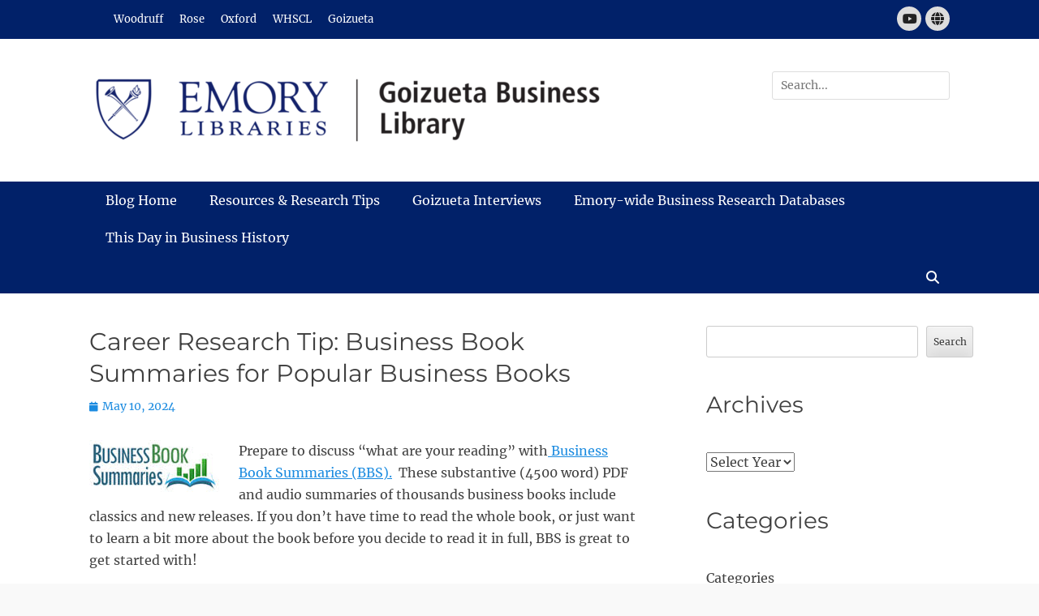

--- FILE ---
content_type: text/css;charset=UTF-8
request_url: https://scholarblogs.emory.edu/gbsl/files/so-css/so-css-clean-journal-pro.css?ver=1693428483
body_size: -48
content:
/* Remove meta data */
.entry-meta .byline, .entry-meta .cat-links {
	display: none;
}